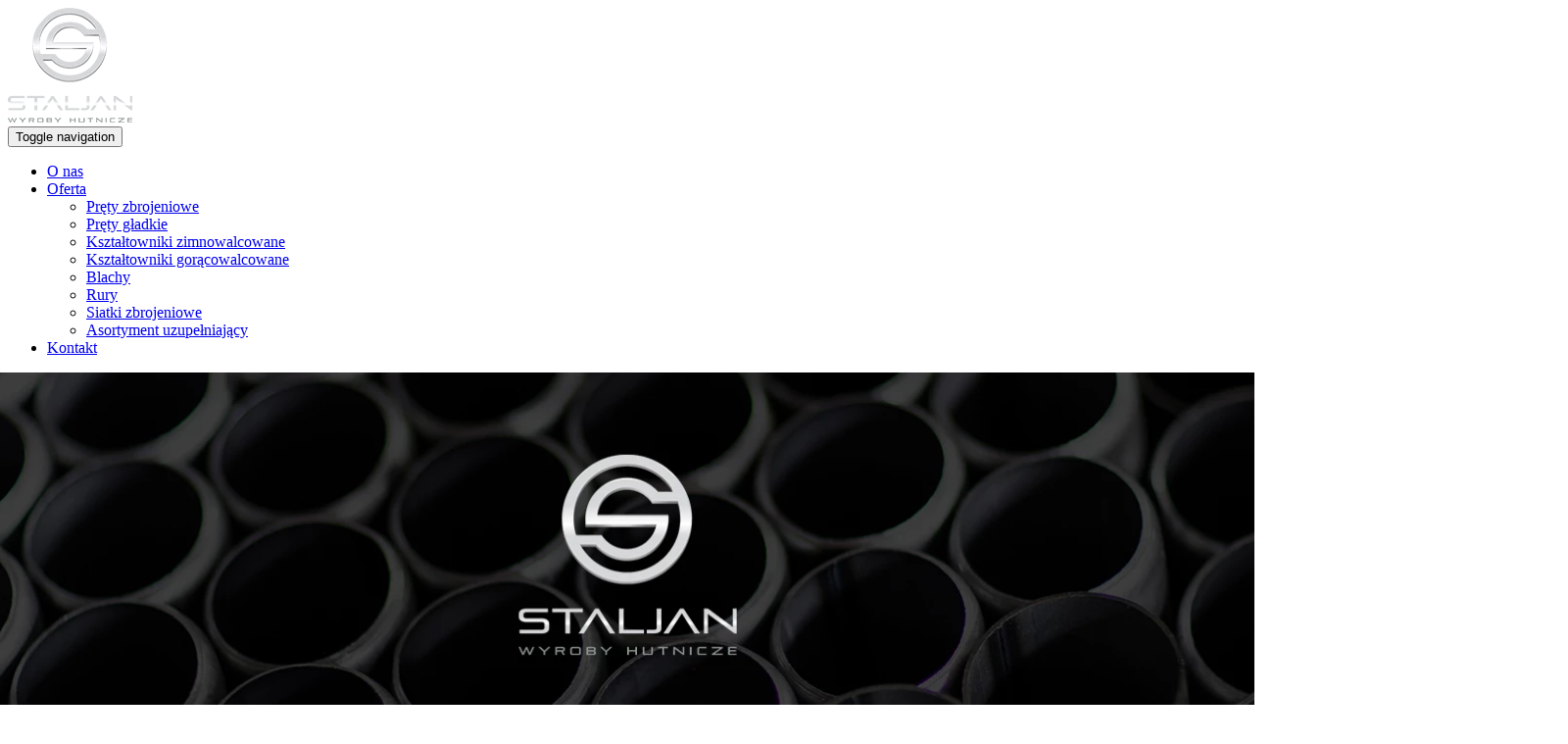

--- FILE ---
content_type: text/html; charset=utf-8
request_url: https://www.staljan.pl/oferta/ksztaltowniki-zimnowalcowane
body_size: 4004
content:
<!DOCTYPE html>
<html lang="pl-PL">
<head>
<meta http-equiv="X-UA-Compatible" content="IE=edge">
<meta name="viewport" content="width=device-width, initial-scale=1">
<meta name="SKYPE_TOOLBAR" content="SKYPE_TOOLBAR_PARSER_COMPATIBLE">
<meta name="format-detection" content="telephone=no">
<meta charset="utf-8">
	<meta name="description" content="Oferujemy kwadratowe i prostokątne przekroje kształtowników. Skorzystaj z naszej oferty! Istnieje także możliwość zamówienia niestandardowych wymiarów.">
	<title>Kształtowniki, ceowniki i kątowniki zimnowalcowane</title>
	<link href="/images/design/favicon.ico" rel="icon" type="image/vnd.microsoft.icon">
	<link href="/media/plg_system_fscookies/css/fscookies.css" rel="stylesheet">
	<link href="https://www.staljan.pl/cache/fscookies.css" rel="stylesheet">
	<style>#rssocial-125 .rssocial-icons > li { font-size: 24px; }</style>
	<style>#rssocial-125 .rssocial-icons .rssocial-caption > a { font-size: 14px; }</style>
	<style>#rssocial-125 .rssocial-icons-bg .rssocial-link { color: #ffffff; }</style>
	<style>#rssocial-125 .rssocial-icons-bg .rssocial-link:hover { color: #ffffff; }</style>
	<style>#rssocial-125 .rssocial-icons-bg .rssocial-link { background-color: rgba(0, 0, 0, 1); }</style>
	<style>#rssocial-125 .rssocial-icons-bg .rssocial-link:hover { background-color: rgba(0, 0, 0, 0.5); }</style>
	<style>#rssocial-125 .rssocial-caption > a { color: #ffffff; }</style>
	<style>#rssocial-125 .rssocial-caption > a:hover { color: #ffffff; }</style>
	<style>#rssocial-125 .rssocial-caption { background-color: rgba(255, 90, 0, 1); }</style>
	<style>#rssocial-125 .rssocial-caption:hover { background-color: rgba(255, 90, 0, 0.5); }</style>
	<style>.block139 .pathwayicon, .block139 .breadcrumbs span:not(:first-of-type) { position: relative; }.block139 .pathwayicon span { position: absolute; visibility: hidden; }</style>
	<style>.block139 .breadcrumbs .divider {}.block139 .breadcrumbs .active {}</style>
	<style>.block114 .banner > img,.block114 .banner > .image-edit img {max-width:1920px;width:1920px; left: 50%; margin: 0 0 0 -960px; position: relative; display:block; z-index:-1}</style>
	
	
	
	
	
	
	<link rel="preload stylesheet" as="style" href="/cache/6090a6755cfbd75abc021d1c0bc486ab.css" fetchpriority="high">
	<link rel="preload stylesheet" as="style" media="screen and (min-width: 768px)" href="/cache/desktop.css" fetchpriority="low">





</head>
      <body class="body-xl page light  lang-pl" data-itemid="428">


<noscript>
</noscript>
        <div id="wrapper">
            <div id="container">
                <header>
                                                <div class="center" data-center="1">
                    </div>
			        <div class="block137 ">

			
            <div class="col-xs-12">

								                <div class="inner">
																								                    <div class="center" data-center="1">
												<div class="section137" data-position="menuwrapper" data-sid="137" data-parent="1">
<div class="clearfix"></div>
			        <div class="block94  align-center">

			
            <div class="col-xs-12 col-md-3 col-lg-2 hidden-xs">

								                <div class="inner text-center">
																										
<a href="https://www.staljan.pl/" class="logo">
    <img src="/images/design/logo.webp" alt="Logo firmowe strony">
</a>																		                    </div>
																				                    <div class="clearfix"></div>
                </div>
			                        </div>
			
			        <div class="block98  align-right">

			
            <div class="col-xs-12 col-md-7 col-lg-5 col-md-offset-2 col-lg-offset-4">

								                <div class="inner row">
																										          <nav class="navbar navbar-default navbar-custom">
              <div class="navbar-header">
                                  <button type="button" class="navbar-toggle collapsed" data-toggle="collapse" data-target="#navbar-collapse-98" aria-expanded="false"><span class="sr-only">Toggle navigation</span> <span class="icon-bar"></span> <span class="icon-bar"></span> <span class="icon-bar"></span></button>
              </div>
              <div class="collapse navbar-collapse" id="navbar-collapse-98">
                <ul class="nav navbar-nav menu">
<li class="item-315">
<a href="/o-nas">O nas</a>
</li>
<li class="item-316 active dropdown parent">
<a href="/oferta">Oferta</a>
            <a class="dropdown-toggle" href="#" data-toggle="dropdown" role="button" aria-haspopup="true" aria-expanded="false"> <span class="caret"></span></a><ul class="dropdown-menu">
<li class="item-424">
<a href="/oferta/prety-zbrojeniowe">Pręty zbrojeniowe</a>
</li>
<li class="item-432">
<a href="/oferta/prety-gladkie">Pręty gładkie</a>
</li>
<li class="item-428 current active">
<a href="/oferta/ksztaltowniki-zimnowalcowane">Kształtowniki zimnowalcowane</a>
</li>
<li class="item-431">
<a href="/oferta/ksztaltowniki-goracowalcowane">Kształtowniki gorącowalcowane</a>
</li>
<li class="item-426 parent">
<a href="/oferta/blachy">Blachy</a>
</li>
<li class="item-470">
<a href="/oferta/rury">Rury</a>
</li>
<li class="item-471">
<a href="/oferta/siatki-zbrojeniowe">Siatki zbrojeniowe</a>
</li>
<li class="item-472">
<a href="/oferta/asortyment-uzupelniajacy">Asortyment uzupełniający</a>
</li>
</ul>
</li>
<li class="item-318">
<a href="/kontakt">Kontakt</a>
</li>
</ul>
</div>
</nav>
																		                    </div>
																				                    <div class="clearfix"></div>
                </div>
			                        </div>
			<div class="clearfix"></div>
</div>						<div class="clearfix"></div>
</div>												                    </div>
																				                    <div class="clearfix"></div>
                </div>
			                        </div>
			<div class="clearfix"></div>
<div class="center"></div>
			        <div class="block114 text-center">

			
            <div class="col-xs-12">

								                <div class="inner row">
																										
<div class="banner">
<div class="inner">
<div class="center">
<div class="col-xs-12 title">
</div>
</div>
<div class="clearfix"></div>
</div>
<img src="https://www.staljan.pl/images/design/naglowek_oferta-1.webp" alt="Oferta wyroby hutnicze kształtowniki">
</div>


																		                    </div>
																				                    <div class="clearfix"></div>
                </div>
			                        </div>
			<div class="clearfix"></div>
<div class="center">
                    <div class="clearfix"></div>
                </div>
                                </header>
                <div id="main"> 
                    <div class="center">                    <div id="system-message-container">
	</div>


                                        
			        <div class="block139 ">

			
            <div class="wrapper">

								                <div class="inner">
																										
<div class="breadcrumbs " itemscope itemtype="https://schema.org/BreadcrumbList">
    
    <span itemprop="itemListElement" itemscope itemtype="https://schema.org/ListItem"><a itemprop="item" href="/" class="pathwayicon">Start<span itemprop="name">Start</span></a><meta itemprop="position" content="1"></span><span class="divider"> > </span><span itemprop="itemListElement" itemscope itemtype="https://schema.org/ListItem"><a itemprop="item" href="/oferta" class="pathway"><span itemprop="name">Oferta</span></a><meta itemprop="position" content="2"></span><span class="divider"> > </span><span class="breadcrumbs_last" itemprop="name">Kształtowniki zimnowalcowane</span>
</div>
																		                    </div>
																				                    <div class="clearfix"></div>
                </div>
			                        </div>
			
                      <div id="content" class="col-xs-12">
                                                  <article class="item-page" data-content="1">
	
		
						
	
	
		
				
				<div class="row"><div class="col-md-12"><h1>KSZTAŁTOWNIKI ZIMNOWALCOWANE</h1></div></div>
<div class="row"><div class="col-md-12">
<ul>
<li>Kształtowniki kwadratowe oraz&nbsp;prostokątne (tak zwane profile, jekle, rury kwadratowe, rury prostokątne).</li>
</ul>
<p style="padding-left: 60px;">- gatunki S235, S275, S355</p>
<p style="padding-left: 60px;">Oferowane przekroje kwadratowe od&nbsp;15x15x1,5&nbsp;mm wzwyż, prostokątne od&nbsp;30x18x1,5&nbsp;mm wzwyż.</p>
<p>&nbsp;</p>
<ul>
<li>Ceowniki zimnowalcowane:</li>
</ul>
<p style="padding-left: 60px;">- gatunki S235</p>
<p style="padding-left: 60px;">Oferowane przekroje od&nbsp;40x20x2 mm.</p>
<p>&nbsp;</p>
<ul>
<li>Kątowniki zimnowalcowane równoramienne:</li>
</ul>
<p style="padding-left: 60px;">- gatunki S235</p>
<p style="padding-left: 60px;">Oferowane przekroje od&nbsp;20x20x2&nbsp;mm do&nbsp;60x60x3 mm.</p>
<p>&nbsp;</p>
<p>W przypadku niestandardowych wymiarów, jesteśmy w&nbsp;stanie zaoferować produkt przygotowany według Państwa zapotrzebowania.</p>
</div></div> 
	
						</article>
                          <div class="clearfix"></div>
                                              </div>
                                          </div>
			        <div class="block100 ">

			
            <div class="wrapper">

								                <div class="inner">
																								                    <div class="center" data-center="1">
												<div class="section100" data-position="oferta" data-sid="100" data-parent="1">
<div class="clearfix"></div>
			        <div class="block101 ">

			
            <div class="col-xs-12">

								                <div class="inner">
																										
	
																		                    </div>
																				                    <div class="clearfix"></div>
                </div>
			                        </div>
			
			        <div class="block102 text-center">

			
            <div class="col-xs-12 col-md-3">

								                <div class="inner">
																										<div class="box102">
<div class="image text-center "><a href="/oferta/prety-zbrojeniowe" class="link-box-all"><img src="https://www.staljan.pl/images/design/zdj1-1.webp" class=" " alt="Pręty zbrojeniowe"></a></div>
<div class="clearfix"></div>
<div class="text"><div class="wrapper"><div class="row"><div class="col-md-12">
<p class="text-style1 text-style2">PRĘTY<br>ZBROJENIOWE</p>
<hr>
<p>&nbsp;</p>
</div></div></div></div>
<div class="button text-center"><a href="/oferta/prety-zbrojeniowe" class="btn">Czytaj więcej</a></div>
</div>
																		                    </div>
																				                    <div class="clearfix"></div>
                </div>
			                        </div>
			
			        <div class="block103 text-center">

			
            <div class="col-xs-12 col-md-3">

								                <div class="inner">
																										<div class="box103">
<div class="image text-center "><a href="/oferta/prety-gladkie" class="link-box-all"><img src="https://www.staljan.pl/images/design/zdj2-1.webp" class=" " alt="Pręty gładkie"></a></div>
<div class="clearfix"></div>
<div class="text"><div class="wrapper"><div class="row"><div class="col-md-12">
<p class="text-style1 text-style2">PRĘTY<br>GŁADKIE</p>
<hr>
<p>&nbsp;</p>
</div></div></div></div>
<div class="button text-center"><a href="/oferta/prety-gladkie" class="btn">Czytaj więcej</a></div>
</div>
																		                    </div>
																				                    <div class="clearfix"></div>
                </div>
			                        </div>
			
			        <div class="block104 text-center">

			
            <div class="col-xs-12 col-md-3">

								                <div class="inner">
																										<div class="box104">
<div class="image text-center "><a href="/oferta/ksztaltowniki-zimnowalcowane" class="link-box-all"><img src="https://www.staljan.pl/images/design/zdj3-1.webp" class=" " alt="Kształtniki zimnowalcowane "></a></div>
<div class="clearfix"></div>
<div class="text"><div class="wrapper"><div class="row"><div class="col-md-12">
<p class="text-style1 text-style2">KSZTAŁTOWNIKI ZIMNOWALCOWANE</p>
<hr>
<p>&nbsp;</p>
</div></div></div></div>
<div class="button text-center"><a href="/oferta/ksztaltowniki-zimnowalcowane" class="btn">Czytaj więcej</a></div>
</div>
																		                    </div>
																				                    <div class="clearfix"></div>
                </div>
			                        </div>
			
			        <div class="block105 text-center">

			
            <div class="col-xs-12 col-md-3">

								                <div class="inner">
																										<div class="box105">
<div class="image text-center "><a href="/oferta/ksztaltowniki-goracowalcowane" class="link-box-all"><img src="https://www.staljan.pl/images/design/zdj4-1.webp" class=" " alt="kształtowniki gorącowalcowane"></a></div>
<div class="clearfix"></div>
<div class="text"><div class="wrapper"><div class="row"><div class="col-md-12">
<p class="text-style1 text-style2">KSZTAŁTOWNIKI GORĄCOWALCOWANE</p>
<hr class="text-style1">
</div></div></div></div>
<div class="button text-center"><a href="/oferta/ksztaltowniki-goracowalcowane" class="btn">Czytaj więcej</a></div>
</div>
																		                    </div>
																				                    <div class="clearfix"></div>
                </div>
			                        </div>
			
			        <div class="block127 text-center">

			
            <div class="col-xs-12 col-md-4">

								                <div class="inner">
																										<div class="box127">
<div class="image text-center "><a href="/oferta/blachy" class="link-box-all"><img src="https://www.staljan.pl/images/design/blachy-1.webp" class=" " alt="Blachy "></a></div>
<div class="clearfix"></div>
<div class="text"><div class="wrapper"><div class="row"><div class="col-md-12">
<p class="text-style1">BLACHY</p>
<hr class="text-style1">
<p class="text-style1">&nbsp;</p>
</div></div></div></div>
<div class="button text-center"><a href="/oferta/blachy" class="btn">Czytaj więcej</a></div>
</div>
																		                    </div>
																				                    <div class="clearfix"></div>
                </div>
			                        </div>
			
			        <div class="block135 text-center">

			
            <div class="col-xs-12 col-md-4">

								                <div class="inner">
																										<div class="box135">
<div class="image text-center "><a href="/oferta/rury" class="link-box-all"><img src="https://www.staljan.pl/images/design/ruryyy.webp" class=" " alt="Rury"></a></div>
<div class="clearfix"></div>
<div class="text"><div class="wrapper"><div class="row"><div class="col-md-12">
<p class="text-style1">RURY</p>
<hr>
<p>&nbsp;</p>
</div></div></div></div>
<div class="button text-center"><a href="/oferta/rury" class="btn">Czytaj więcej</a></div>
</div>
																		                    </div>
																				                    <div class="clearfix"></div>
                </div>
			                        </div>
			
			        <div class="block136 text-center">

			
            <div class="col-xs-12 col-md-4">

								                <div class="inner">
																										<div class="box136">
<div class="image text-center "><a href="/oferta/siatki-zbrojeniowe" class="link-box-all"><img src="https://www.staljan.pl/images/design/siatka-1.webp" class=" " alt="Siatki zbrojeniowe"></a></div>
<div class="clearfix"></div>
<div class="text"><div class="wrapper"><div class="row"><div class="col-md-12">
<p class="text-style1">SIATKI ZBROJENIOWE</p>
<hr>
<p>&nbsp;</p>
</div></div></div></div>
<div class="button text-center"><a href="/oferta/siatki-zbrojeniowe" class="btn">Czytaj więcej</a></div>
</div>
																		                    </div>
																				                    <div class="clearfix"></div>
                </div>
			                        </div>
			<div class="clearfix"></div>
</div>						<div class="clearfix"></div>
</div>												                    </div>
																				                    <div class="clearfix"></div>
                </div>
			                        </div>
			<div class="clearfix"></div>
<div class="center">
                    </div>                </div>
                <footer>
                    <div class="center" data-center="1">                    </div>
			        <div class="block109 ">

			
            <div class="wrapper">

								                <div class="inner">
																								                    <div class="center" data-center="1">
												<div class="section109" data-position="stopa" data-sid="109" data-parent="1">
<div class="clearfix"></div>
			        <div class="block110 ">

			
            <div class="col-xs-12 col-md-3">

								                <div class="inner">
																										
	<div class="row"><div class="col-md-12"></div></div>
																		                    </div>
																				                    <div class="clearfix"></div>
                </div>
			                        </div>
			
			        <div class="block111  align-right">

			
            <div class="col-xs-12 col-md-9">

								                <div class="inner row">
																										<div class="navbar-custom">
<ul class="nav nav-pills menu">
<li class="item-315">
<a href="/o-nas">O nas</a>
</li>
<li class="item-316 parent">
<a href="/oferta">Oferta</a>
</li>
<li class="item-318">
<a href="/kontakt">Kontakt</a>
</li>
</ul>
</div>
																		                    </div>
																				                    <div class="clearfix"></div>
                </div>
			                        </div>
			
			        <div class="block112 ">

			
            <div class="col-xs-12 col-md-3">

								                <div class="inner">
																										
	<div class="row"><div class="col-md-12"><p>Wszelkie prawa zastrzeżone.</p></div></div>
																		                    </div>
																				                    <div class="clearfix"></div>
                </div>
			                        </div>
			
			        <div class="block113 ">

			
            <div class="col-xs-12 col-md-3 col-lg-5 col-md-offset-6 col-lg-offset-4">

								                <div class="inner">
																										
	<div class="row"><div class="col-md-12">
<p style="text-align: right;"><a href="/polityka-prywatnosci" target="_blank" rel="noopener noreferrer">Polityka prywatności</a> &nbsp; &nbsp;<a href="/polityka-cookies" target="_blank" rel="noopener noreferrer">Polityka Cookies</a></p>
<p style="text-align: right;">Wszelkie prawa zastrzeżone © 2025 <a href="https://wenet.pl/">WeNet</a></p>
</div></div>
																		                    </div>
																				                    <div class="clearfix"></div>
                </div>
			                        </div>
			<div class="clearfix"></div>
</div>						<div class="clearfix"></div>
</div>												                    </div>
																				                    <div class="clearfix"></div>
                </div>
			                        </div>
			<div class="clearfix"></div>
<div class="center"></div>
			        <div class="block138  align-center fixed">

			
            <div class="col-md-1 col-lg-1">

								                <div class="inner text-center">
																										
	<div class="row"><div class="col-md-12 glyphicon glyphicon-chevron-up fixed-up"></div></div>
																		                    </div>
																				                    <div class="clearfix"></div>
                </div>
			                        </div>
			<div class="clearfix"></div>
<div class="center"></div>
			        <div class="block180 ">

			
            <div class="col-xs-12">

								                <div class="inner">
																										
<div id="socialicons180" class="social-icons-container">
	<ul class="social-icons">
		<li><a class="csocial-link" href="https://www.facebook.com/Staljan-Wyroby-Hutnicze-167141236716814/" target="_blank" rel="nofollow"><img src="https://www.staljan.pl/media/mod_socialicons/img/icon-facebook.svg" alt="facebook"></a></li>	</ul>
</div>
																		                    </div>
																				                    <div class="clearfix"></div>
                </div>
			                        </div>
			<div class="clearfix"></div>
<div class="center"></div>
			        <div class="block125 ">

			
            <div class="wrapper">

								                <div class="inner text-left">
																										<div id="rssocial-125" class="rssocial-container rssocial-floating-right rssocial-fixed ">
	
	<ul id="rssocial-ul-125" class="rssocial-icons rssocial-icons-right rssocial-icons-bg always-visible">
		<li>
				<a class="rssocial-facebook-icon rssocial-link csocial-link push" target="_blank" href="https://www.facebook.com/Staljan-Wyroby-Hutnicze-167141236716814/" style="background:rgba(26, 40, 70, 1);">
			<span class="rssocial-icon rssocial-icon-facebook"></span>
		</a>
					</li>
	</ul>
		<ul class="rssocial-slide-button rssocial-icons rssocial-icons-bg  hidden">
		<li>
			<a role="button" class="rssocial-link" href="javascript:void(0);"><span class="rssocial-icon rssocial-icon-more"><i class="fa fa-share-alt" aria-hidden="true"></i></span></a>
		</li>
	</ul>
	</div>
<div class="rssocial-clear"></div>
																		                    </div>
																				                    <div class="clearfix"></div>
                </div>
			                        </div>
			<div class="clearfix"></div>
<div class="center">
                    <div class="clearfix"></div>
</div>                </footer>
            </div>
        </div>
        <script src="/media/vendor/jquery/js/jquery.min.js?3.7.1"></script><script src="/media/legacy/js/jquery-noconflict.min.js?647005fc12b79b3ca2bb30c059899d5994e3e34d"></script><script src="https://www.staljan.pl/cache/6090a6755cfbd75abc021d1c0bc486ab.js"></script><script type="application/json" class="joomla-script-options new">{"joomla.jtext":{"RLTA_BUTTON_SCROLL_LEFT":"Scroll buttons to the left","RLTA_BUTTON_SCROLL_RIGHT":"Scroll buttons to the right"},"system.paths":{"root":"","rootFull":"https:\/\/www.staljan.pl\/","base":"","baseFull":"https:\/\/www.staljan.pl\/"},"csrf.token":"c702289ec361946c4ae58a31c8261ddd"}</script><script src="/media/system/js/core.min.js?37ffe4186289eba9c5df81bea44080aff77b9684"></script><script src="/media/plg_system_fscookies/js/script.js"></script><script>rltaSettings = {"switchToAccordions":true,"switchBreakPoint":576,"buttonScrollSpeed":5,"addHashToUrls":true,"rememberActive":false,"wrapButtons":false}</script>
</body>
</html>

--- FILE ---
content_type: text/html; charset=utf-8
request_url: https://www.staljan.pl/index.php?option=com_ajax&group=system&plugin=generatePolicyNotificationBar&format=raw
body_size: 1337
content:
<div id="fscookies">
			<div class="fscookies-display">
			<div class="fscookies-inner">
			<div class="fscookies-text">W naszym serwisie używamy plików cookies (tzw. ciasteczek), które zapisują się w przeglądarce internetowej Twojego urządzenia.
Dzięki nim zapewniamy prawidłowe działanie strony internetowej, a także możemy lepiej dostosować ją do preferencji użytkowników. Pliki cookies umożliwiają nam analizę zachowania użytkowników na stronie, a także pozwalają na odpowiednie dopasowanie treści reklamowych, również przy współpracy z wybranymi partnerami. Możesz zarządzać plikami cookies, przechodząc do Ustawień. Informujemy, że zgodę można wycofać w dowolnym momencie. Więcej informacji znajdziesz w naszej Polityce Cookies.</div>
			<div class="fscookies-buttons"><span id="settings" class="btn" data-toggle="modal" data-target="#fsCookiesModal">Ustawienia</span><a id="moreinfo" href="/polityka-cookies" class="btn" target="_blank">Polityka Cookies</a><span id="ok" class="btn">Akceptuj wszystkie</span></div>
			</div>
			</div><div class="fscookies-overlay"></div></div><div class="modal fade" id="fsCookiesModal" tabindex="-1" role="dialog" aria-labelledby="fsCookiesModalLabel">
		<div class="modal-dialog modal-lg" role="document">
		  <div class="modal-content">
			<div class="modal-header">
			  <h4 class="modal-title" id="fsCookiesModalLabel">Zaawansowane ustawienia cookies</h4>
			</div>
			<div class="modal-body">
			  <div class="col-md-4"><ul class="nav nav-pills nav-stacked"><li data-name="required-cookies_option" class="cookie-category-group-name">Niezbędne pliki cookies</li><li data-name="analytical-cookies_option" class="cookie-category-group-name">Analityczne pliki cookies</li><li data-name="targeted-advertising-cookies_option" class="cookie-category-group-name">Marketingowe pliki cookies</li></ul></div>
			  <div class="col-md-8"><div id="required-cookies_option" class="cookie_category_group"><p>Techniczne i funkcjonalne pliki cookie umożliwiają prawidłowe działanie naszej strony internetowej. Wykorzystujemy je w celu zapewnienia bezpieczeństwa i odpowiedniego wyświetlania strony. Dzięki nim możemy ulepszyć usługi oferowane za jej pośrednictwem, na przykład dostosowując je do wyborów użytkownika. Pliki z tej kategorii umożliwiają także rozpoznanie preferencji użytkownika po powrocie na naszą stronę.</p><input type="checkbox" id="modalCheckBox_id_cookie_categories_group0" checked onclick="fscookies_lockedCheckbox('cookie_categories_group0')"><label for="modalCheckBox_id_cookie_categories_group0">Włączony (Zablokowane)</label></div><div id="analytical-cookies_option" class="cookie_category_group"><p>Analityczne pliki cookie zbierają informacje na temat liczby wizyt użytkowników i ich aktywności na naszej stronie internetowej. Dzięki nim możemy mierzyć i poprawiać wydajność naszej strony. Pozwalają nam zobaczyć, w jaki sposób odwiedzający poruszają się po niej i jakimi informacjami są zainteresowani. Dzięki temu możemy lepiej dopasować stronę internetową do potrzeb użytkowników oraz rozwijać naszą ofertę. Wszystkie dane są zbierane i agregowane anonimowo.</p><input type="checkbox" id="modalCheckBox_id_cookie_categories_group1"><label for="modalCheckBox_id_cookie_categories_group1">Włączony</label></div><div id="targeted-advertising-cookies_option" class="cookie_category_group"><p>Marketingowe pliki cookie są wykorzystywane do dostarczania reklam dopasowanych do preferencji użytkownika. Mogą być ustawiane przez nas lub naszych partnerów reklamowych za pośrednictwem naszej strony. Umożliwiają rozpoznanie zainteresowań użytkownika oraz wyświetlanie odpowiednich reklam zarówno na naszej stronie, jak i na innych stronach internetowych i platformach społecznościowych. Pliki z tej kategorii pozwalają także na mierzenie skuteczności kampanii marketingowych.</p><input type="checkbox" id="modalCheckBox_id_cookie_categories_group2"><label for="modalCheckBox_id_cookie_categories_group2">Włączony</label></div></div><div class="clearfix"></div></div>
			<div class="modal-footer">
			  <button type="button" class="btn btn-primary fscookies-save-cookies">Zapisz ustawienia</button>
			  <button type="button" class="btn btn-primary fscookies-save-all-cookies" data-dismiss="modal">Zezwól na wszystkie pliki cookies</button>
			</div>
		  </div>
		</div>
	  </div>